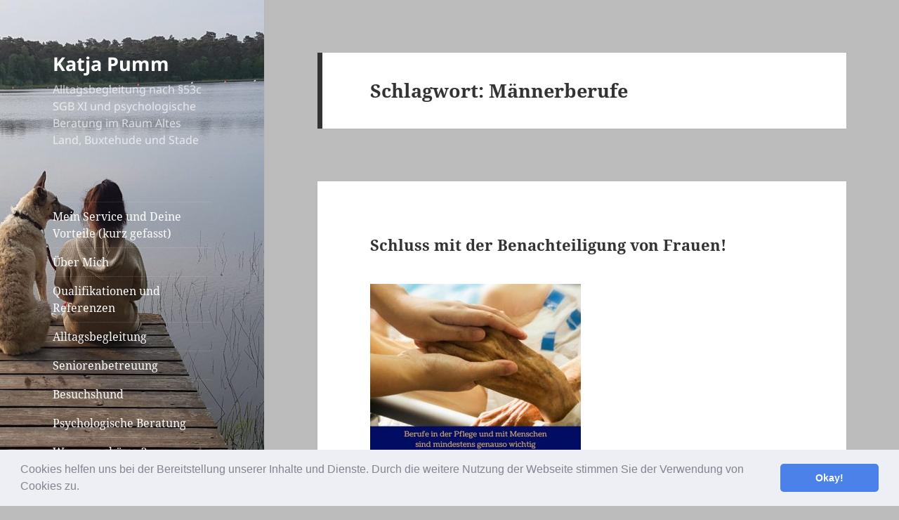

--- FILE ---
content_type: text/html; charset=UTF-8
request_url: https://pumm.biz/tag/maennerberufe
body_size: 11871
content:
<!DOCTYPE html>
<html dir="ltr" lang="de" prefix="og: https://ogp.me/ns#" class="no-js">
<head>
	<meta charset="UTF-8">
	<meta name="viewport" content="width=device-width">
	<link rel="profile" href="https://gmpg.org/xfn/11">
	<link rel="pingback" href="https://pumm.biz/xmlrpc.php">
	<script>(function(html){html.className = html.className.replace(/\bno-js\b/,'js')})(document.documentElement);</script>
<title>Männerberufe | Katja Pumm</title>

		<!-- All in One SEO 4.5.4 - aioseo.com -->
		<meta name="robots" content="max-image-preview:large" />
		<meta name="google-site-verification" content="n403y56RTGVle6hOi-fzUNo3BSJ9oDWEeisPP-xGyLU" />
		<meta name="msvalidate.01" content="3EF3BC78D869FB13ED03C8E6C5655B9E" />
		<meta name="keywords" content="ungerechtigkeit,benachteiligung,frauen,gleichtstellung,unterschied,frauenberufe,männerberufe" />
		<link rel="canonical" href="https://pumm.biz/tag/maennerberufe" />
		<meta name="generator" content="All in One SEO (AIOSEO) 4.5.4" />
		<meta name="google" content="nositelinkssearchbox" />
		<script type="application/ld+json" class="aioseo-schema">
			{"@context":"https:\/\/schema.org","@graph":[{"@type":"BreadcrumbList","@id":"https:\/\/pumm.biz\/tag\/maennerberufe#breadcrumblist","itemListElement":[{"@type":"ListItem","@id":"https:\/\/pumm.biz\/#listItem","position":1,"name":"Zu Hause","item":"https:\/\/pumm.biz\/","nextItem":"https:\/\/pumm.biz\/tag\/maennerberufe#listItem"},{"@type":"ListItem","@id":"https:\/\/pumm.biz\/tag\/maennerberufe#listItem","position":2,"name":"M\u00e4nnerberufe","previousItem":"https:\/\/pumm.biz\/#listItem"}]},{"@type":"CollectionPage","@id":"https:\/\/pumm.biz\/tag\/maennerberufe#collectionpage","url":"https:\/\/pumm.biz\/tag\/maennerberufe","name":"M\u00e4nnerberufe | Katja Pumm","inLanguage":"de-DE","isPartOf":{"@id":"https:\/\/pumm.biz\/#website"},"breadcrumb":{"@id":"https:\/\/pumm.biz\/tag\/maennerberufe#breadcrumblist"}},{"@type":"Person","@id":"https:\/\/pumm.biz\/#person","name":"KP048028","image":{"@type":"ImageObject","@id":"https:\/\/pumm.biz\/tag\/maennerberufe#personImage","url":"https:\/\/secure.gravatar.com\/avatar\/b0dfc2a350d74eb26bfafcf712c2ef1604ab505f0a688a4b70c92b722a2d958c?s=96&d=mm&r=g","width":96,"height":96,"caption":"KP048028"}},{"@type":"WebSite","@id":"https:\/\/pumm.biz\/#website","url":"https:\/\/pumm.biz\/","name":"Katja Pumm","description":"Alltagsbegleitung nach \u00a753c SGB XI und psychologische Beratung im Raum Altes Land, Buxtehude und Stade","inLanguage":"de-DE","publisher":{"@id":"https:\/\/pumm.biz\/#person"}}]}
		</script>
		<!-- All in One SEO -->

<link rel="alternate" type="application/rss+xml" title="Katja Pumm &raquo; Feed" href="https://pumm.biz/feed" />
<link rel="alternate" type="application/rss+xml" title="Katja Pumm &raquo; Kommentar-Feed" href="https://pumm.biz/comments/feed" />
<link rel="alternate" type="application/rss+xml" title="Katja Pumm &raquo; Schlagwort-Feed zu Männerberufe" href="https://pumm.biz/tag/maennerberufe/feed" />
<style id='wp-img-auto-sizes-contain-inline-css'>
img:is([sizes=auto i],[sizes^="auto," i]){contain-intrinsic-size:3000px 1500px}
/*# sourceURL=wp-img-auto-sizes-contain-inline-css */
</style>
<style id='wp-emoji-styles-inline-css'>

	img.wp-smiley, img.emoji {
		display: inline !important;
		border: none !important;
		box-shadow: none !important;
		height: 1em !important;
		width: 1em !important;
		margin: 0 0.07em !important;
		vertical-align: -0.1em !important;
		background: none !important;
		padding: 0 !important;
	}
/*# sourceURL=wp-emoji-styles-inline-css */
</style>
<style id='wp-block-library-inline-css'>
:root{--wp-block-synced-color:#7a00df;--wp-block-synced-color--rgb:122,0,223;--wp-bound-block-color:var(--wp-block-synced-color);--wp-editor-canvas-background:#ddd;--wp-admin-theme-color:#007cba;--wp-admin-theme-color--rgb:0,124,186;--wp-admin-theme-color-darker-10:#006ba1;--wp-admin-theme-color-darker-10--rgb:0,107,160.5;--wp-admin-theme-color-darker-20:#005a87;--wp-admin-theme-color-darker-20--rgb:0,90,135;--wp-admin-border-width-focus:2px}@media (min-resolution:192dpi){:root{--wp-admin-border-width-focus:1.5px}}.wp-element-button{cursor:pointer}:root .has-very-light-gray-background-color{background-color:#eee}:root .has-very-dark-gray-background-color{background-color:#313131}:root .has-very-light-gray-color{color:#eee}:root .has-very-dark-gray-color{color:#313131}:root .has-vivid-green-cyan-to-vivid-cyan-blue-gradient-background{background:linear-gradient(135deg,#00d084,#0693e3)}:root .has-purple-crush-gradient-background{background:linear-gradient(135deg,#34e2e4,#4721fb 50%,#ab1dfe)}:root .has-hazy-dawn-gradient-background{background:linear-gradient(135deg,#faaca8,#dad0ec)}:root .has-subdued-olive-gradient-background{background:linear-gradient(135deg,#fafae1,#67a671)}:root .has-atomic-cream-gradient-background{background:linear-gradient(135deg,#fdd79a,#004a59)}:root .has-nightshade-gradient-background{background:linear-gradient(135deg,#330968,#31cdcf)}:root .has-midnight-gradient-background{background:linear-gradient(135deg,#020381,#2874fc)}:root{--wp--preset--font-size--normal:16px;--wp--preset--font-size--huge:42px}.has-regular-font-size{font-size:1em}.has-larger-font-size{font-size:2.625em}.has-normal-font-size{font-size:var(--wp--preset--font-size--normal)}.has-huge-font-size{font-size:var(--wp--preset--font-size--huge)}.has-text-align-center{text-align:center}.has-text-align-left{text-align:left}.has-text-align-right{text-align:right}.has-fit-text{white-space:nowrap!important}#end-resizable-editor-section{display:none}.aligncenter{clear:both}.items-justified-left{justify-content:flex-start}.items-justified-center{justify-content:center}.items-justified-right{justify-content:flex-end}.items-justified-space-between{justify-content:space-between}.screen-reader-text{border:0;clip-path:inset(50%);height:1px;margin:-1px;overflow:hidden;padding:0;position:absolute;width:1px;word-wrap:normal!important}.screen-reader-text:focus{background-color:#ddd;clip-path:none;color:#444;display:block;font-size:1em;height:auto;left:5px;line-height:normal;padding:15px 23px 14px;text-decoration:none;top:5px;width:auto;z-index:100000}html :where(.has-border-color){border-style:solid}html :where([style*=border-top-color]){border-top-style:solid}html :where([style*=border-right-color]){border-right-style:solid}html :where([style*=border-bottom-color]){border-bottom-style:solid}html :where([style*=border-left-color]){border-left-style:solid}html :where([style*=border-width]){border-style:solid}html :where([style*=border-top-width]){border-top-style:solid}html :where([style*=border-right-width]){border-right-style:solid}html :where([style*=border-bottom-width]){border-bottom-style:solid}html :where([style*=border-left-width]){border-left-style:solid}html :where(img[class*=wp-image-]){height:auto;max-width:100%}:where(figure){margin:0 0 1em}html :where(.is-position-sticky){--wp-admin--admin-bar--position-offset:var(--wp-admin--admin-bar--height,0px)}@media screen and (max-width:600px){html :where(.is-position-sticky){--wp-admin--admin-bar--position-offset:0px}}

/*# sourceURL=wp-block-library-inline-css */
</style><style id='global-styles-inline-css'>
:root{--wp--preset--aspect-ratio--square: 1;--wp--preset--aspect-ratio--4-3: 4/3;--wp--preset--aspect-ratio--3-4: 3/4;--wp--preset--aspect-ratio--3-2: 3/2;--wp--preset--aspect-ratio--2-3: 2/3;--wp--preset--aspect-ratio--16-9: 16/9;--wp--preset--aspect-ratio--9-16: 9/16;--wp--preset--color--black: #000000;--wp--preset--color--cyan-bluish-gray: #abb8c3;--wp--preset--color--white: #fff;--wp--preset--color--pale-pink: #f78da7;--wp--preset--color--vivid-red: #cf2e2e;--wp--preset--color--luminous-vivid-orange: #ff6900;--wp--preset--color--luminous-vivid-amber: #fcb900;--wp--preset--color--light-green-cyan: #7bdcb5;--wp--preset--color--vivid-green-cyan: #00d084;--wp--preset--color--pale-cyan-blue: #8ed1fc;--wp--preset--color--vivid-cyan-blue: #0693e3;--wp--preset--color--vivid-purple: #9b51e0;--wp--preset--color--dark-gray: #111;--wp--preset--color--light-gray: #f1f1f1;--wp--preset--color--yellow: #f4ca16;--wp--preset--color--dark-brown: #352712;--wp--preset--color--medium-pink: #e53b51;--wp--preset--color--light-pink: #ffe5d1;--wp--preset--color--dark-purple: #2e2256;--wp--preset--color--purple: #674970;--wp--preset--color--blue-gray: #22313f;--wp--preset--color--bright-blue: #55c3dc;--wp--preset--color--light-blue: #e9f2f9;--wp--preset--gradient--vivid-cyan-blue-to-vivid-purple: linear-gradient(135deg,rgb(6,147,227) 0%,rgb(155,81,224) 100%);--wp--preset--gradient--light-green-cyan-to-vivid-green-cyan: linear-gradient(135deg,rgb(122,220,180) 0%,rgb(0,208,130) 100%);--wp--preset--gradient--luminous-vivid-amber-to-luminous-vivid-orange: linear-gradient(135deg,rgb(252,185,0) 0%,rgb(255,105,0) 100%);--wp--preset--gradient--luminous-vivid-orange-to-vivid-red: linear-gradient(135deg,rgb(255,105,0) 0%,rgb(207,46,46) 100%);--wp--preset--gradient--very-light-gray-to-cyan-bluish-gray: linear-gradient(135deg,rgb(238,238,238) 0%,rgb(169,184,195) 100%);--wp--preset--gradient--cool-to-warm-spectrum: linear-gradient(135deg,rgb(74,234,220) 0%,rgb(151,120,209) 20%,rgb(207,42,186) 40%,rgb(238,44,130) 60%,rgb(251,105,98) 80%,rgb(254,248,76) 100%);--wp--preset--gradient--blush-light-purple: linear-gradient(135deg,rgb(255,206,236) 0%,rgb(152,150,240) 100%);--wp--preset--gradient--blush-bordeaux: linear-gradient(135deg,rgb(254,205,165) 0%,rgb(254,45,45) 50%,rgb(107,0,62) 100%);--wp--preset--gradient--luminous-dusk: linear-gradient(135deg,rgb(255,203,112) 0%,rgb(199,81,192) 50%,rgb(65,88,208) 100%);--wp--preset--gradient--pale-ocean: linear-gradient(135deg,rgb(255,245,203) 0%,rgb(182,227,212) 50%,rgb(51,167,181) 100%);--wp--preset--gradient--electric-grass: linear-gradient(135deg,rgb(202,248,128) 0%,rgb(113,206,126) 100%);--wp--preset--gradient--midnight: linear-gradient(135deg,rgb(2,3,129) 0%,rgb(40,116,252) 100%);--wp--preset--gradient--dark-gray-gradient-gradient: linear-gradient(90deg, rgba(17,17,17,1) 0%, rgba(42,42,42,1) 100%);--wp--preset--gradient--light-gray-gradient: linear-gradient(90deg, rgba(241,241,241,1) 0%, rgba(215,215,215,1) 100%);--wp--preset--gradient--white-gradient: linear-gradient(90deg, rgba(255,255,255,1) 0%, rgba(230,230,230,1) 100%);--wp--preset--gradient--yellow-gradient: linear-gradient(90deg, rgba(244,202,22,1) 0%, rgba(205,168,10,1) 100%);--wp--preset--gradient--dark-brown-gradient: linear-gradient(90deg, rgba(53,39,18,1) 0%, rgba(91,67,31,1) 100%);--wp--preset--gradient--medium-pink-gradient: linear-gradient(90deg, rgba(229,59,81,1) 0%, rgba(209,28,51,1) 100%);--wp--preset--gradient--light-pink-gradient: linear-gradient(90deg, rgba(255,229,209,1) 0%, rgba(255,200,158,1) 100%);--wp--preset--gradient--dark-purple-gradient: linear-gradient(90deg, rgba(46,34,86,1) 0%, rgba(66,48,123,1) 100%);--wp--preset--gradient--purple-gradient: linear-gradient(90deg, rgba(103,73,112,1) 0%, rgba(131,93,143,1) 100%);--wp--preset--gradient--blue-gray-gradient: linear-gradient(90deg, rgba(34,49,63,1) 0%, rgba(52,75,96,1) 100%);--wp--preset--gradient--bright-blue-gradient: linear-gradient(90deg, rgba(85,195,220,1) 0%, rgba(43,180,211,1) 100%);--wp--preset--gradient--light-blue-gradient: linear-gradient(90deg, rgba(233,242,249,1) 0%, rgba(193,218,238,1) 100%);--wp--preset--font-size--small: 13px;--wp--preset--font-size--medium: 20px;--wp--preset--font-size--large: 36px;--wp--preset--font-size--x-large: 42px;--wp--preset--spacing--20: 0.44rem;--wp--preset--spacing--30: 0.67rem;--wp--preset--spacing--40: 1rem;--wp--preset--spacing--50: 1.5rem;--wp--preset--spacing--60: 2.25rem;--wp--preset--spacing--70: 3.38rem;--wp--preset--spacing--80: 5.06rem;--wp--preset--shadow--natural: 6px 6px 9px rgba(0, 0, 0, 0.2);--wp--preset--shadow--deep: 12px 12px 50px rgba(0, 0, 0, 0.4);--wp--preset--shadow--sharp: 6px 6px 0px rgba(0, 0, 0, 0.2);--wp--preset--shadow--outlined: 6px 6px 0px -3px rgb(255, 255, 255), 6px 6px rgb(0, 0, 0);--wp--preset--shadow--crisp: 6px 6px 0px rgb(0, 0, 0);}:where(.is-layout-flex){gap: 0.5em;}:where(.is-layout-grid){gap: 0.5em;}body .is-layout-flex{display: flex;}.is-layout-flex{flex-wrap: wrap;align-items: center;}.is-layout-flex > :is(*, div){margin: 0;}body .is-layout-grid{display: grid;}.is-layout-grid > :is(*, div){margin: 0;}:where(.wp-block-columns.is-layout-flex){gap: 2em;}:where(.wp-block-columns.is-layout-grid){gap: 2em;}:where(.wp-block-post-template.is-layout-flex){gap: 1.25em;}:where(.wp-block-post-template.is-layout-grid){gap: 1.25em;}.has-black-color{color: var(--wp--preset--color--black) !important;}.has-cyan-bluish-gray-color{color: var(--wp--preset--color--cyan-bluish-gray) !important;}.has-white-color{color: var(--wp--preset--color--white) !important;}.has-pale-pink-color{color: var(--wp--preset--color--pale-pink) !important;}.has-vivid-red-color{color: var(--wp--preset--color--vivid-red) !important;}.has-luminous-vivid-orange-color{color: var(--wp--preset--color--luminous-vivid-orange) !important;}.has-luminous-vivid-amber-color{color: var(--wp--preset--color--luminous-vivid-amber) !important;}.has-light-green-cyan-color{color: var(--wp--preset--color--light-green-cyan) !important;}.has-vivid-green-cyan-color{color: var(--wp--preset--color--vivid-green-cyan) !important;}.has-pale-cyan-blue-color{color: var(--wp--preset--color--pale-cyan-blue) !important;}.has-vivid-cyan-blue-color{color: var(--wp--preset--color--vivid-cyan-blue) !important;}.has-vivid-purple-color{color: var(--wp--preset--color--vivid-purple) !important;}.has-black-background-color{background-color: var(--wp--preset--color--black) !important;}.has-cyan-bluish-gray-background-color{background-color: var(--wp--preset--color--cyan-bluish-gray) !important;}.has-white-background-color{background-color: var(--wp--preset--color--white) !important;}.has-pale-pink-background-color{background-color: var(--wp--preset--color--pale-pink) !important;}.has-vivid-red-background-color{background-color: var(--wp--preset--color--vivid-red) !important;}.has-luminous-vivid-orange-background-color{background-color: var(--wp--preset--color--luminous-vivid-orange) !important;}.has-luminous-vivid-amber-background-color{background-color: var(--wp--preset--color--luminous-vivid-amber) !important;}.has-light-green-cyan-background-color{background-color: var(--wp--preset--color--light-green-cyan) !important;}.has-vivid-green-cyan-background-color{background-color: var(--wp--preset--color--vivid-green-cyan) !important;}.has-pale-cyan-blue-background-color{background-color: var(--wp--preset--color--pale-cyan-blue) !important;}.has-vivid-cyan-blue-background-color{background-color: var(--wp--preset--color--vivid-cyan-blue) !important;}.has-vivid-purple-background-color{background-color: var(--wp--preset--color--vivid-purple) !important;}.has-black-border-color{border-color: var(--wp--preset--color--black) !important;}.has-cyan-bluish-gray-border-color{border-color: var(--wp--preset--color--cyan-bluish-gray) !important;}.has-white-border-color{border-color: var(--wp--preset--color--white) !important;}.has-pale-pink-border-color{border-color: var(--wp--preset--color--pale-pink) !important;}.has-vivid-red-border-color{border-color: var(--wp--preset--color--vivid-red) !important;}.has-luminous-vivid-orange-border-color{border-color: var(--wp--preset--color--luminous-vivid-orange) !important;}.has-luminous-vivid-amber-border-color{border-color: var(--wp--preset--color--luminous-vivid-amber) !important;}.has-light-green-cyan-border-color{border-color: var(--wp--preset--color--light-green-cyan) !important;}.has-vivid-green-cyan-border-color{border-color: var(--wp--preset--color--vivid-green-cyan) !important;}.has-pale-cyan-blue-border-color{border-color: var(--wp--preset--color--pale-cyan-blue) !important;}.has-vivid-cyan-blue-border-color{border-color: var(--wp--preset--color--vivid-cyan-blue) !important;}.has-vivid-purple-border-color{border-color: var(--wp--preset--color--vivid-purple) !important;}.has-vivid-cyan-blue-to-vivid-purple-gradient-background{background: var(--wp--preset--gradient--vivid-cyan-blue-to-vivid-purple) !important;}.has-light-green-cyan-to-vivid-green-cyan-gradient-background{background: var(--wp--preset--gradient--light-green-cyan-to-vivid-green-cyan) !important;}.has-luminous-vivid-amber-to-luminous-vivid-orange-gradient-background{background: var(--wp--preset--gradient--luminous-vivid-amber-to-luminous-vivid-orange) !important;}.has-luminous-vivid-orange-to-vivid-red-gradient-background{background: var(--wp--preset--gradient--luminous-vivid-orange-to-vivid-red) !important;}.has-very-light-gray-to-cyan-bluish-gray-gradient-background{background: var(--wp--preset--gradient--very-light-gray-to-cyan-bluish-gray) !important;}.has-cool-to-warm-spectrum-gradient-background{background: var(--wp--preset--gradient--cool-to-warm-spectrum) !important;}.has-blush-light-purple-gradient-background{background: var(--wp--preset--gradient--blush-light-purple) !important;}.has-blush-bordeaux-gradient-background{background: var(--wp--preset--gradient--blush-bordeaux) !important;}.has-luminous-dusk-gradient-background{background: var(--wp--preset--gradient--luminous-dusk) !important;}.has-pale-ocean-gradient-background{background: var(--wp--preset--gradient--pale-ocean) !important;}.has-electric-grass-gradient-background{background: var(--wp--preset--gradient--electric-grass) !important;}.has-midnight-gradient-background{background: var(--wp--preset--gradient--midnight) !important;}.has-small-font-size{font-size: var(--wp--preset--font-size--small) !important;}.has-medium-font-size{font-size: var(--wp--preset--font-size--medium) !important;}.has-large-font-size{font-size: var(--wp--preset--font-size--large) !important;}.has-x-large-font-size{font-size: var(--wp--preset--font-size--x-large) !important;}
/*# sourceURL=global-styles-inline-css */
</style>

<style id='classic-theme-styles-inline-css'>
/*! This file is auto-generated */
.wp-block-button__link{color:#fff;background-color:#32373c;border-radius:9999px;box-shadow:none;text-decoration:none;padding:calc(.667em + 2px) calc(1.333em + 2px);font-size:1.125em}.wp-block-file__button{background:#32373c;color:#fff;text-decoration:none}
/*# sourceURL=/wp-includes/css/classic-themes.min.css */
</style>
<link rel='stylesheet' id='twentyfifteen-fonts-css' href='https://pumm.biz/wp-content/themes/twentyfifteen/assets/fonts/noto-sans-plus-noto-serif-plus-inconsolata.css?ver=20230328' media='all' />
<link rel='stylesheet' id='genericons-css' href='https://pumm.biz/wp-content/themes/twentyfifteen/genericons/genericons.css?ver=20201026' media='all' />
<link rel='stylesheet' id='twentyfifteen-style-css' href='https://pumm.biz/wp-content/themes/twentyfifteen/style.css?ver=20231107' media='all' />
<style id='twentyfifteen-style-inline-css'>

		/* Custom Sidebar Text Color */
		.site-title a,
		.site-description,
		.secondary-toggle:before {
			color: #ffffff;
		}

		.site-title a:hover,
		.site-title a:focus {
			color: rgba( 255, 255, 255, 0.7);
		}

		.secondary-toggle {
			border-color: rgba( 255, 255, 255, 0.1);
		}

		.secondary-toggle:hover,
		.secondary-toggle:focus {
			border-color: rgba( 255, 255, 255, 0.3);
		}

		.site-title a {
			outline-color: rgba( 255, 255, 255, 0.3);
		}

		@media screen and (min-width: 59.6875em) {
			.secondary a,
			.dropdown-toggle:after,
			.widget-title,
			.widget blockquote cite,
			.widget blockquote small {
				color: #ffffff;
			}

			.widget button,
			.widget input[type="button"],
			.widget input[type="reset"],
			.widget input[type="submit"],
			.widget_calendar tbody a {
				background-color: #ffffff;
			}

			.textwidget a {
				border-color: #ffffff;
			}

			.secondary a:hover,
			.secondary a:focus,
			.main-navigation .menu-item-description,
			.widget,
			.widget blockquote,
			.widget .wp-caption-text,
			.widget .gallery-caption {
				color: rgba( 255, 255, 255, 0.7);
			}

			.widget button:hover,
			.widget button:focus,
			.widget input[type="button"]:hover,
			.widget input[type="button"]:focus,
			.widget input[type="reset"]:hover,
			.widget input[type="reset"]:focus,
			.widget input[type="submit"]:hover,
			.widget input[type="submit"]:focus,
			.widget_calendar tbody a:hover,
			.widget_calendar tbody a:focus {
				background-color: rgba( 255, 255, 255, 0.7);
			}

			.widget blockquote {
				border-color: rgba( 255, 255, 255, 0.7);
			}

			.main-navigation ul,
			.main-navigation li,
			.secondary-toggle,
			.widget input,
			.widget textarea,
			.widget table,
			.widget th,
			.widget td,
			.widget pre,
			.widget li,
			.widget_categories .children,
			.widget_nav_menu .sub-menu,
			.widget_pages .children,
			.widget abbr[title] {
				border-color: rgba( 255, 255, 255, 0.1);
			}

			.dropdown-toggle:hover,
			.dropdown-toggle:focus,
			.widget hr {
				background-color: rgba( 255, 255, 255, 0.1);
			}

			.widget input:focus,
			.widget textarea:focus {
				border-color: rgba( 255, 255, 255, 0.3);
			}

			.sidebar a:focus,
			.dropdown-toggle:focus {
				outline-color: rgba( 255, 255, 255, 0.3);
			}
		}
	
/*# sourceURL=twentyfifteen-style-inline-css */
</style>
<link rel='stylesheet' id='twentyfifteen-block-style-css' href='https://pumm.biz/wp-content/themes/twentyfifteen/css/blocks.css?ver=20230623' media='all' />
<link rel='stylesheet' id='cookieconsent-css' href='https://pumm.biz/wp-content/plugins/ga-germanized/assets/css/cookieconsent.css?ver=3.1.1' media='all' />
<script src="https://pumm.biz/wp-includes/js/jquery/jquery.min.js?ver=3.7.1" id="jquery-core-js"></script>
<script src="https://pumm.biz/wp-includes/js/jquery/jquery-migrate.min.js?ver=3.4.1" id="jquery-migrate-js"></script>
<script id="twentyfifteen-script-js-extra">
var screenReaderText = {"expand":"\u003Cspan class=\"screen-reader-text\"\u003EUntermen\u00fc anzeigen\u003C/span\u003E","collapse":"\u003Cspan class=\"screen-reader-text\"\u003EUntermen\u00fc verbergen\u003C/span\u003E"};
//# sourceURL=twentyfifteen-script-js-extra
</script>
<script src="https://pumm.biz/wp-content/themes/twentyfifteen/js/functions.js?ver=20221101" id="twentyfifteen-script-js" defer data-wp-strategy="defer"></script>
<link rel="https://api.w.org/" href="https://pumm.biz/wp-json/" /><link rel="alternate" title="JSON" type="application/json" href="https://pumm.biz/wp-json/wp/v2/tags/132" /><link rel="EditURI" type="application/rsd+xml" title="RSD" href="https://pumm.biz/xmlrpc.php?rsd" />
<meta name="generator" content="WordPress 6.9" />
<script async src="https://www.googletagmanager.com/gtag/js?id=UA-110571461-1"></script><script>
				window.dataLayer = window.dataLayer || [];
				function gtag(){dataLayer.push(arguments);}
				gtag('js', new Date());gtag('config', 'UA-110571461-1', {"anonymize_ip":true,"allow_display_features":false,"link_attribution":false});</script><style>.recentcomments a{display:inline !important;padding:0 !important;margin:0 !important;}</style><style type="text/css">.broken_link, a.broken_link {
	text-decoration: line-through;
}</style>		<style type="text/css" id="twentyfifteen-header-css">
				.site-header {

			/*
			 * No shorthand so the Customizer can override individual properties.
			 * @see https://core.trac.wordpress.org/ticket/31460
			 */
			background-image: url(https://pumm.biz/wp-content/uploads/2024/01/cropped-20230521_0655501-scaled-1.jpg);
			background-repeat: no-repeat;
			background-position: 50% 50%;
			-webkit-background-size: cover;
			-moz-background-size:    cover;
			-o-background-size:      cover;
			background-size:         cover;
		}

		@media screen and (min-width: 59.6875em) {
			body:before {

				/*
				 * No shorthand so the Customizer can override individual properties.
				 * @see https://core.trac.wordpress.org/ticket/31460
				 */
				background-image: url(https://pumm.biz/wp-content/uploads/2024/01/cropped-20230521_0655501-scaled-1.jpg);
				background-repeat: no-repeat;
				background-position: 100% 50%;
				-webkit-background-size: cover;
				-moz-background-size:    cover;
				-o-background-size:      cover;
				background-size:         cover;
				border-right: 0;
			}

			.site-header {
				background: transparent;
			}
		}
				</style>
		<style id="custom-background-css">
body.custom-background { background-color: #bcbcbc; }
</style>
	<link rel="icon" href="https://pumm.biz/wp-content/uploads/2018/11/cropped-bewerbungsfoto_k-32x32.jpg" sizes="32x32" />
<link rel="icon" href="https://pumm.biz/wp-content/uploads/2018/11/cropped-bewerbungsfoto_k-192x192.jpg" sizes="192x192" />
<link rel="apple-touch-icon" href="https://pumm.biz/wp-content/uploads/2018/11/cropped-bewerbungsfoto_k-180x180.jpg" />
<meta name="msapplication-TileImage" content="https://pumm.biz/wp-content/uploads/2018/11/cropped-bewerbungsfoto_k-270x270.jpg" />
</head>

<body class="archive tag tag-maennerberufe tag-132 custom-background wp-embed-responsive wp-theme-twentyfifteen">
<div id="page" class="hfeed site">
	<a class="skip-link screen-reader-text" href="#content">
		Zum Inhalt springen	</a>

	<div id="sidebar" class="sidebar">
		<header id="masthead" class="site-header">
			<div class="site-branding">
										<p class="site-title"><a href="https://pumm.biz/" rel="home">Katja Pumm</a></p>
												<p class="site-description">Alltagsbegleitung nach §53c SGB XI und psychologische Beratung im Raum Altes Land, Buxtehude und Stade</p>
										<button class="secondary-toggle">Menü und Widgets</button>
			</div><!-- .site-branding -->
		</header><!-- .site-header -->

			<div id="secondary" class="secondary">

					<nav id="site-navigation" class="main-navigation">
				<div class="menu-menue-oben-container"><ul id="menu-menue-oben" class="nav-menu"><li id="menu-item-50" class="menu-item menu-item-type-post_type menu-item-object-page menu-item-home menu-item-50"><a href="https://pumm.biz/">Mein Service und Deine Vorteile (kurz gefasst)</a></li>
<li id="menu-item-49" class="menu-item menu-item-type-post_type menu-item-object-page menu-item-49"><a href="https://pumm.biz/ueber-mich">Über Mich</a></li>
<li id="menu-item-489" class="menu-item menu-item-type-post_type menu-item-object-page menu-item-489"><a href="https://pumm.biz/qualifikationen-und-referenzen">Qualifikationen und Referenzen</a></li>
<li id="menu-item-514" class="menu-item menu-item-type-post_type menu-item-object-page menu-item-514"><a href="https://pumm.biz/alltagsbegleitung">Alltagsbegleitung</a></li>
<li id="menu-item-119" class="menu-item menu-item-type-post_type menu-item-object-page menu-item-119"><a href="https://pumm.biz/seniorenbetreuung">Seniorenbetreuung</a></li>
<li id="menu-item-116" class="menu-item menu-item-type-post_type menu-item-object-page menu-item-116"><a href="https://pumm.biz/besuchshund">Besuchshund</a></li>
<li id="menu-item-952" class="menu-item menu-item-type-post_type menu-item-object-page menu-item-952"><a href="https://pumm.biz/psychologische-beratung">Psychologische Beratung</a></li>
<li id="menu-item-123" class="menu-item menu-item-type-post_type menu-item-object-page menu-item-123"><a href="https://pumm.biz/warum-zuhoeren">Warum zuhören?</a></li>
<li id="menu-item-210" class="menu-item menu-item-type-post_type menu-item-object-page menu-item-210"><a href="https://pumm.biz/preise">Preise</a></li>
<li id="menu-item-471" class="menu-item menu-item-type-post_type menu-item-object-page menu-item-471"><a href="https://pumm.biz/tipps-zur-finanzierung">Tipps zur Finanzierung</a></li>
<li id="menu-item-47" class="menu-item menu-item-type-post_type menu-item-object-page menu-item-47"><a href="https://pumm.biz/kontakt">Kontakt</a></li>
</ul></div>			</nav><!-- .main-navigation -->
		
		
					<div id="widget-area" class="widget-area" role="complementary">
				<aside id="search-2" class="widget widget_search"><form role="search" method="get" class="search-form" action="https://pumm.biz/">
				<label>
					<span class="screen-reader-text">Suche nach:</span>
					<input type="search" class="search-field" placeholder="Suchen …" value="" name="s" />
				</label>
				<input type="submit" class="search-submit screen-reader-text" value="Suchen" />
			</form></aside><aside id="pages-3" class="widget widget_pages"><h2 class="widget-title">Mein Service</h2><nav aria-label="Mein Service">
			<ul>
				<li class="page_item page-item-202"><a href="https://pumm.biz/agb">AGB</a></li>
<li class="page_item page-item-512"><a href="https://pumm.biz/alltagsbegleitung">Alltagsbegleitung</a></li>
<li class="page_item page-item-113"><a href="https://pumm.biz/besuchshund">Besuchshund</a></li>
<li class="page_item page-item-170"><a href="https://pumm.biz/datenschutzerklaerung">Datenschutzerklärung</a></li>
<li class="page_item page-item-37"><a href="https://pumm.biz/impressum">Impressum</a></li>
<li class="page_item page-item-35"><a href="https://pumm.biz/kontakt">Kontakt</a></li>
<li class="page_item page-item-16"><a href="https://pumm.biz/">Mein Service und Deine Vorteile (kurz gefasst)</a></li>
<li class="page_item page-item-192"><a href="https://pumm.biz/preise">Preise</a></li>
<li class="page_item page-item-950"><a href="https://pumm.biz/psychologische-beratung">Psychologische Beratung</a></li>
<li class="page_item page-item-460"><a href="https://pumm.biz/qualifikationen-und-referenzen">Qualifikationen und Referenzen</a></li>
<li class="page_item page-item-107"><a href="https://pumm.biz/seniorenbetreuung">Seniorenbetreuung</a></li>
<li class="page_item page-item-463"><a href="https://pumm.biz/tipps-zur-finanzierung">Tipps zur Finanzierung</a></li>
<li class="page_item page-item-19"><a href="https://pumm.biz/ueber-mich">Über Mich</a></li>
<li class="page_item page-item-98"><a href="https://pumm.biz/warum-zuhoeren">Warum zuhören?</a></li>
			</ul>

			</nav></aside><aside id="pages-6" class="widget widget_pages"><h2 class="widget-title">Über Mich</h2><nav aria-label="Über Mich">
			<ul>
				<li class="page_item page-item-202"><a href="https://pumm.biz/agb">AGB</a></li>
<li class="page_item page-item-512"><a href="https://pumm.biz/alltagsbegleitung">Alltagsbegleitung</a></li>
<li class="page_item page-item-113"><a href="https://pumm.biz/besuchshund">Besuchshund</a></li>
<li class="page_item page-item-170"><a href="https://pumm.biz/datenschutzerklaerung">Datenschutzerklärung</a></li>
<li class="page_item page-item-37"><a href="https://pumm.biz/impressum">Impressum</a></li>
<li class="page_item page-item-35"><a href="https://pumm.biz/kontakt">Kontakt</a></li>
<li class="page_item page-item-16"><a href="https://pumm.biz/">Mein Service und Deine Vorteile (kurz gefasst)</a></li>
<li class="page_item page-item-192"><a href="https://pumm.biz/preise">Preise</a></li>
<li class="page_item page-item-950"><a href="https://pumm.biz/psychologische-beratung">Psychologische Beratung</a></li>
<li class="page_item page-item-460"><a href="https://pumm.biz/qualifikationen-und-referenzen">Qualifikationen und Referenzen</a></li>
<li class="page_item page-item-107"><a href="https://pumm.biz/seniorenbetreuung">Seniorenbetreuung</a></li>
<li class="page_item page-item-463"><a href="https://pumm.biz/tipps-zur-finanzierung">Tipps zur Finanzierung</a></li>
<li class="page_item page-item-19"><a href="https://pumm.biz/ueber-mich">Über Mich</a></li>
<li class="page_item page-item-98"><a href="https://pumm.biz/warum-zuhoeren">Warum zuhören?</a></li>
			</ul>

			</nav></aside><aside id="pages-7" class="widget widget_pages"><h2 class="widget-title">Kontakt</h2><nav aria-label="Kontakt">
			<ul>
				<li class="page_item page-item-202"><a href="https://pumm.biz/agb">AGB</a></li>
<li class="page_item page-item-512"><a href="https://pumm.biz/alltagsbegleitung">Alltagsbegleitung</a></li>
<li class="page_item page-item-113"><a href="https://pumm.biz/besuchshund">Besuchshund</a></li>
<li class="page_item page-item-170"><a href="https://pumm.biz/datenschutzerklaerung">Datenschutzerklärung</a></li>
<li class="page_item page-item-37"><a href="https://pumm.biz/impressum">Impressum</a></li>
<li class="page_item page-item-35"><a href="https://pumm.biz/kontakt">Kontakt</a></li>
<li class="page_item page-item-16"><a href="https://pumm.biz/">Mein Service und Deine Vorteile (kurz gefasst)</a></li>
<li class="page_item page-item-192"><a href="https://pumm.biz/preise">Preise</a></li>
<li class="page_item page-item-950"><a href="https://pumm.biz/psychologische-beratung">Psychologische Beratung</a></li>
<li class="page_item page-item-460"><a href="https://pumm.biz/qualifikationen-und-referenzen">Qualifikationen und Referenzen</a></li>
<li class="page_item page-item-107"><a href="https://pumm.biz/seniorenbetreuung">Seniorenbetreuung</a></li>
<li class="page_item page-item-463"><a href="https://pumm.biz/tipps-zur-finanzierung">Tipps zur Finanzierung</a></li>
<li class="page_item page-item-19"><a href="https://pumm.biz/ueber-mich">Über Mich</a></li>
<li class="page_item page-item-98"><a href="https://pumm.biz/warum-zuhoeren">Warum zuhören?</a></li>
			</ul>

			</nav></aside><aside id="recent-comments-2" class="widget widget_recent_comments"><h2 class="widget-title">Neueste Kommentare</h2><nav aria-label="Neueste Kommentare"><ul id="recentcomments"><li class="recentcomments"><span class="comment-author-link"><a href="http://pumm.biz" class="url" rel="ugc">KP048028</a></span> bei <a href="https://pumm.biz/anerkennung-von-ein-frau-betreuungsfachkraftbetrieben-durch-die-pflegekassen#comment-33">Anerkennung von „Ein-Frau“ Betreuungsfachkraftbetrieben durch die Pflegekassen</a></li><li class="recentcomments"><span class="comment-author-link">Thomas Horn</span> bei <a href="https://pumm.biz/anerkennung-von-ein-frau-betreuungsfachkraftbetrieben-durch-die-pflegekassen#comment-32">Anerkennung von „Ein-Frau“ Betreuungsfachkraftbetrieben durch die Pflegekassen</a></li></ul></nav></aside><aside id="pages-10" class="widget widget_pages"><h2 class="widget-title">Impressum</h2><nav aria-label="Impressum">
			<ul>
				<li class="page_item page-item-202"><a href="https://pumm.biz/agb">AGB</a></li>
<li class="page_item page-item-512"><a href="https://pumm.biz/alltagsbegleitung">Alltagsbegleitung</a></li>
<li class="page_item page-item-113"><a href="https://pumm.biz/besuchshund">Besuchshund</a></li>
<li class="page_item page-item-170"><a href="https://pumm.biz/datenschutzerklaerung">Datenschutzerklärung</a></li>
<li class="page_item page-item-37"><a href="https://pumm.biz/impressum">Impressum</a></li>
<li class="page_item page-item-35"><a href="https://pumm.biz/kontakt">Kontakt</a></li>
<li class="page_item page-item-16"><a href="https://pumm.biz/">Mein Service und Deine Vorteile (kurz gefasst)</a></li>
<li class="page_item page-item-192"><a href="https://pumm.biz/preise">Preise</a></li>
<li class="page_item page-item-950"><a href="https://pumm.biz/psychologische-beratung">Psychologische Beratung</a></li>
<li class="page_item page-item-460"><a href="https://pumm.biz/qualifikationen-und-referenzen">Qualifikationen und Referenzen</a></li>
<li class="page_item page-item-107"><a href="https://pumm.biz/seniorenbetreuung">Seniorenbetreuung</a></li>
<li class="page_item page-item-463"><a href="https://pumm.biz/tipps-zur-finanzierung">Tipps zur Finanzierung</a></li>
<li class="page_item page-item-19"><a href="https://pumm.biz/ueber-mich">Über Mich</a></li>
<li class="page_item page-item-98"><a href="https://pumm.biz/warum-zuhoeren">Warum zuhören?</a></li>
			</ul>

			</nav></aside><aside id="meta-4" class="widget widget_meta"><h2 class="widget-title">Meta</h2><nav aria-label="Meta">
		<ul>
						<li><a href="https://pumm.biz/wp-login.php">Anmelden</a></li>
			<li><a href="https://pumm.biz/feed">Feed der Einträge</a></li>
			<li><a href="https://pumm.biz/comments/feed">Kommentar-Feed</a></li>

			<li><a href="https://de.wordpress.org/">WordPress.org</a></li>
		</ul>

		</nav></aside>			</div><!-- .widget-area -->
		
	</div><!-- .secondary -->

	</div><!-- .sidebar -->

	<div id="content" class="site-content">

	<section id="primary" class="content-area">
		<main id="main" class="site-main">

		
			<header class="page-header">
				<h1 class="page-title">Schlagwort: <span>Männerberufe</span></h1>			</header><!-- .page-header -->

			
<article id="post-393" class="post-393 post type-post status-publish format-image hentry category-chronologie category-gedanke-des-tages tag-benachteiligung tag-frauen tag-frauenberufe tag-gleichtstellung tag-maennerberufe tag-ungerechtigkeit tag-unterschied post_format-post-format-image">
	
	<header class="entry-header">
		<h2 class="entry-title"><a href="https://pumm.biz/schluss-mit-der-benachteiligung-von-frauen" rel="bookmark">Schluss mit der Benachteiligung von Frauen!</a></h2>	</header><!-- .entry-header -->

	<div class="entry-content">
		<figure id="attachment_392" aria-describedby="caption-attachment-392" style="width: 300px" class="wp-caption alignleft"><img fetchpriority="high" decoding="async" class="size-medium wp-image-392" src="https://pumm.biz/wp-content/uploads/2018/02/Schluss-mit-der-Benachteiligung-300x300.jpg" alt="Ungerechtigkeit, Benachteiligung, Frauen, Gleichtstellung, Unterschied, Frauenberufe, Männerberufe" width="300" height="300" srcset="https://pumm.biz/wp-content/uploads/2018/02/Schluss-mit-der-Benachteiligung-300x300.jpg 300w, https://pumm.biz/wp-content/uploads/2018/02/Schluss-mit-der-Benachteiligung-150x150.jpg 150w, https://pumm.biz/wp-content/uploads/2018/02/Schluss-mit-der-Benachteiligung-768x768.jpg 768w, https://pumm.biz/wp-content/uploads/2018/02/Schluss-mit-der-Benachteiligung.jpg 800w" sizes="(max-width: 300px) 100vw, 300px" /><figcaption id="caption-attachment-392" class="wp-caption-text">Schluss mit der Benachteiligung</figcaption></figure>
	</div><!-- .entry-content -->

	
	<footer class="entry-footer">
		<span class="entry-format"><span class="screen-reader-text">Format </span><a href="https://pumm.biz/type/image">Bild</a></span><span class="posted-on"><span class="screen-reader-text">Veröffentlicht am </span><a href="https://pumm.biz/schluss-mit-der-benachteiligung-von-frauen" rel="bookmark"><time class="entry-date published updated" datetime="2018-02-04T11:36:12+00:00">Februar 4, 2018</time></a></span><span class="cat-links"><span class="screen-reader-text">Kategorien </span><a href="https://pumm.biz/category/chronologie" rel="category tag">Chronologie</a>, <a href="https://pumm.biz/category/gedanke-des-tages" rel="category tag">Gedanke oder Tipp des Tages</a></span><span class="tags-links"><span class="screen-reader-text">Schlagwörter </span><a href="https://pumm.biz/tag/benachteiligung" rel="tag">Benachteiligung</a>, <a href="https://pumm.biz/tag/frauen" rel="tag">Frauen</a>, <a href="https://pumm.biz/tag/frauenberufe" rel="tag">Frauenberufe</a>, <a href="https://pumm.biz/tag/gleichtstellung" rel="tag">Gleichtstellung</a>, <a href="https://pumm.biz/tag/maennerberufe" rel="tag">Männerberufe</a>, <a href="https://pumm.biz/tag/ungerechtigkeit" rel="tag">Ungerechtigkeit</a>, <a href="https://pumm.biz/tag/unterschied" rel="tag">Unterschied</a></span><span class="comments-link"><a href="https://pumm.biz/schluss-mit-der-benachteiligung-von-frauen#respond">Schreibe einen Kommentar<span class="screen-reader-text"> zu Schluss mit der Benachteiligung von Frauen!</span></a></span>			</footer><!-- .entry-footer -->

</article><!-- #post-393 -->

		</main><!-- .site-main -->
	</section><!-- .content-area -->


	</div><!-- .site-content -->

	<footer id="colophon" class="site-footer">
		<div class="site-info">
									<a href="https://de.wordpress.org/" class="imprint">
				Stolz präsentiert von WordPress			</a>
		</div><!-- .site-info -->
	</footer><!-- .site-footer -->

</div><!-- .site -->

<script type="speculationrules">
{"prefetch":[{"source":"document","where":{"and":[{"href_matches":"/*"},{"not":{"href_matches":["/wp-*.php","/wp-admin/*","/wp-content/uploads/*","/wp-content/*","/wp-content/plugins/*","/wp-content/themes/twentyfifteen/*","/*\\?(.+)"]}},{"not":{"selector_matches":"a[rel~=\"nofollow\"]"}},{"not":{"selector_matches":".no-prefetch, .no-prefetch a"}}]},"eagerness":"conservative"}]}
</script>
<script src="https://pumm.biz/wp-content/plugins/ga-germanized/assets/js/cookieconsent.js?ver=3.1.1" id="cookieconsent-js"></script>
<script id="cookieconsent-js-after">
try { window.addEventListener("load", function(){window.cookieconsent.initialise({"palette":{"popup":{"background":"#edeff5","text":"#838391"},"button":{"background":"#4b81e8","text":"#ffffff"}},"theme":"classic","position":"bottom","static":false,"content":{"message":"Cookies helfen uns bei der Bereitstellung unserer Inhalte und Dienste. Durch die weitere Nutzung der Webseite stimmen Sie der Verwendung von Cookies zu.","dismiss":"Okay!","allow":"Cookies erlauben","deny":"Cookies ablehnen","link":false,"href":"https:\/\/cookiesandyou.com\/"},"type":false,"revokable":true,"revokeBtn":"<div class=\"cc-revoke {{classes}}\">Cookie Policy<\/div>","onStatusChange":function(){}})}); } catch(err) { console.error(err.message); }
//# sourceURL=cookieconsent-js-after
</script>
<script id="google-analytics-germanized-gaoptout-js-extra">
var gaoptoutSettings = {"ua":"UA-110571461-1","disabled":"Der Google Analytics Opt-out Cookie wurde gesetzt!"};
//# sourceURL=google-analytics-germanized-gaoptout-js-extra
</script>
<script src="https://pumm.biz/wp-content/plugins/ga-germanized/assets/js/gaoptout.js?ver=1.6.2" id="google-analytics-germanized-gaoptout-js"></script>
<script id="wp-emoji-settings" type="application/json">
{"baseUrl":"https://s.w.org/images/core/emoji/17.0.2/72x72/","ext":".png","svgUrl":"https://s.w.org/images/core/emoji/17.0.2/svg/","svgExt":".svg","source":{"concatemoji":"https://pumm.biz/wp-includes/js/wp-emoji-release.min.js?ver=6.9"}}
</script>
<script type="module">
/*! This file is auto-generated */
const a=JSON.parse(document.getElementById("wp-emoji-settings").textContent),o=(window._wpemojiSettings=a,"wpEmojiSettingsSupports"),s=["flag","emoji"];function i(e){try{var t={supportTests:e,timestamp:(new Date).valueOf()};sessionStorage.setItem(o,JSON.stringify(t))}catch(e){}}function c(e,t,n){e.clearRect(0,0,e.canvas.width,e.canvas.height),e.fillText(t,0,0);t=new Uint32Array(e.getImageData(0,0,e.canvas.width,e.canvas.height).data);e.clearRect(0,0,e.canvas.width,e.canvas.height),e.fillText(n,0,0);const a=new Uint32Array(e.getImageData(0,0,e.canvas.width,e.canvas.height).data);return t.every((e,t)=>e===a[t])}function p(e,t){e.clearRect(0,0,e.canvas.width,e.canvas.height),e.fillText(t,0,0);var n=e.getImageData(16,16,1,1);for(let e=0;e<n.data.length;e++)if(0!==n.data[e])return!1;return!0}function u(e,t,n,a){switch(t){case"flag":return n(e,"\ud83c\udff3\ufe0f\u200d\u26a7\ufe0f","\ud83c\udff3\ufe0f\u200b\u26a7\ufe0f")?!1:!n(e,"\ud83c\udde8\ud83c\uddf6","\ud83c\udde8\u200b\ud83c\uddf6")&&!n(e,"\ud83c\udff4\udb40\udc67\udb40\udc62\udb40\udc65\udb40\udc6e\udb40\udc67\udb40\udc7f","\ud83c\udff4\u200b\udb40\udc67\u200b\udb40\udc62\u200b\udb40\udc65\u200b\udb40\udc6e\u200b\udb40\udc67\u200b\udb40\udc7f");case"emoji":return!a(e,"\ud83e\u1fac8")}return!1}function f(e,t,n,a){let r;const o=(r="undefined"!=typeof WorkerGlobalScope&&self instanceof WorkerGlobalScope?new OffscreenCanvas(300,150):document.createElement("canvas")).getContext("2d",{willReadFrequently:!0}),s=(o.textBaseline="top",o.font="600 32px Arial",{});return e.forEach(e=>{s[e]=t(o,e,n,a)}),s}function r(e){var t=document.createElement("script");t.src=e,t.defer=!0,document.head.appendChild(t)}a.supports={everything:!0,everythingExceptFlag:!0},new Promise(t=>{let n=function(){try{var e=JSON.parse(sessionStorage.getItem(o));if("object"==typeof e&&"number"==typeof e.timestamp&&(new Date).valueOf()<e.timestamp+604800&&"object"==typeof e.supportTests)return e.supportTests}catch(e){}return null}();if(!n){if("undefined"!=typeof Worker&&"undefined"!=typeof OffscreenCanvas&&"undefined"!=typeof URL&&URL.createObjectURL&&"undefined"!=typeof Blob)try{var e="postMessage("+f.toString()+"("+[JSON.stringify(s),u.toString(),c.toString(),p.toString()].join(",")+"));",a=new Blob([e],{type:"text/javascript"});const r=new Worker(URL.createObjectURL(a),{name:"wpTestEmojiSupports"});return void(r.onmessage=e=>{i(n=e.data),r.terminate(),t(n)})}catch(e){}i(n=f(s,u,c,p))}t(n)}).then(e=>{for(const n in e)a.supports[n]=e[n],a.supports.everything=a.supports.everything&&a.supports[n],"flag"!==n&&(a.supports.everythingExceptFlag=a.supports.everythingExceptFlag&&a.supports[n]);var t;a.supports.everythingExceptFlag=a.supports.everythingExceptFlag&&!a.supports.flag,a.supports.everything||((t=a.source||{}).concatemoji?r(t.concatemoji):t.wpemoji&&t.twemoji&&(r(t.twemoji),r(t.wpemoji)))});
//# sourceURL=https://pumm.biz/wp-includes/js/wp-emoji-loader.min.js
</script>

</body>
</html>
